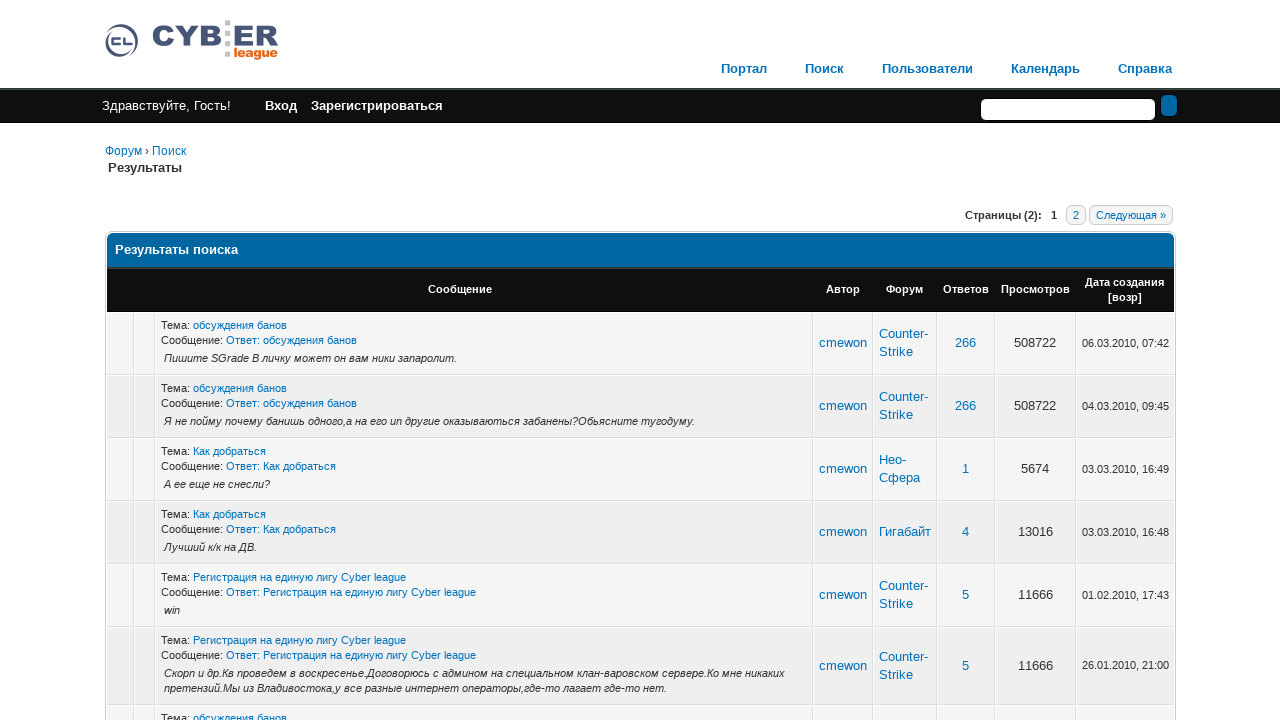

--- FILE ---
content_type: text/html; charset=UTF-8
request_url: http://forum.cybleague.ru/search.php?action=finduser&uid=366
body_size: 1529
content:
<!DOCTYPE html PUBLIC "-//W3C//DTD XHTML 1.0 Transitional//EN" "http://www.w3.org/TR/xhtml1/DTD/xhtml1-transitional.dtd"><!-- start: redirect -->
<html xml:lang="ru" lang="ru" xmlns="http://www.w3.org/1999/xhtml">
<head>
<title>Форум</title>
<meta http-equiv="refresh" content="2;URL=search.php?action=results&amp;sid=9f86bfbcf20d824af9d5bc47d111a55b" />
<!-- start: headerinclude -->
<link rel="alternate" type="application/rss+xml" title="Последние темы (RSS 2.0)" href="https://forum.cybleague.ru/syndication.php" />
<link rel="alternate" type="application/atom+xml" title="Последние темы (Atom 1.0)" href="https://forum.cybleague.ru/syndication.php?type=atom1.0" />
<meta http-equiv="Content-Type" content="text/html; charset=UTF-8" />
<meta http-equiv="Content-Script-Type" content="text/javascript" />
<script type="text/javascript" src="https://forum.cybleague.ru/jscripts/jquery.js?ver=1813"></script>
<script type="text/javascript" src="https://forum.cybleague.ru/jscripts/jquery.plugins.min.js?ver=1813"></script>
<script type="text/javascript" src="https://forum.cybleague.ru/jscripts/general.js?ver=1817"></script>

<link type="text/css" rel="stylesheet" href="https://forum.cybleague.ru/cache/themes/theme1/global.css" />
<link type="text/css" rel="stylesheet" href="https://forum.cybleague.ru/cache/themes/theme1/thread_status.css" />
<link type="text/css" rel="stylesheet" href="https://forum.cybleague.ru/cache/themes/theme1/css3.css" />

<script type="text/javascript">
<!--
	lang.unknown_error = "Неизвестная ошибка.";

	lang.select2_match = "";
	lang.select2_matches = "";
	lang.select2_nomatches = "";
	lang.select2_inputtooshort_single = "";
	lang.select2_inputtooshort_plural = "";
	lang.select2_inputtoolong_single = "";
	lang.select2_inputtoolong_plural = "";
	lang.select2_selectiontoobig_single = "";
	lang.select2_selectiontoobig_plural = "";
	lang.select2_loadmore = "";
	lang.select2_searching = "";

	var cookieDomain = ".forum.cybleague.ru";
	var cookiePath = "/";
	var cookiePrefix = "";
	var cookieSecureFlag = "0";
	var deleteevent_confirm = "Вы уверены, что хотите удалить это событие?";
	var removeattach_confirm = "Вы уверены что хотите удалить прикрепление из этого сообщения?";
	var loading_text = 'Загрузка...';
	var saving_changes = 'Сохранение изменений...';
	var use_xmlhttprequest = "1";
	var my_post_key = "6e5aac3f3dfcfcd6ef315ae88560b71d";
	var rootpath = "https://forum.cybleague.ru";
	var imagepath = "https://forum.cybleague.ru/images";
  	var yes_confirm = "Да";
	var no_confirm = "Нет";
	var MyBBEditor = null;
	var spinner_image = "https://forum.cybleague.ru/images/spinner.gif";
	var spinner = "<img src='" + spinner_image +"' alt='' />";
	var modal_zindex = 9999;
// -->
</script>
<!-- end: headerinclude -->
</head>
<body>
<br />
<br />
<br />
<br />
<div style="margin: auto auto; width: 50%" align="center">
<table border="0" cellspacing="0" cellpadding="5" class="tborder">
<tr>
<td class="thead"><strong>Форум</strong></td>
</tr>
<tr>
<td class="trow1" align="center"><p>Спасибо, Ваш запрос на поиск принят. Сейчас Вы будете перемещены на страницу с результатами.</p></td>
</tr>
<tr>
<td class="trow2" align="right"><a href="search.php?action=results&amp;sid=9f86bfbcf20d824af9d5bc47d111a55b"><span class="smalltext">Нажмите здесь, если Вы не хотите больше ждать.</span></a></td>
</tr>
</table>
</div>
</body>
</html>
<!-- end: redirect -->

--- FILE ---
content_type: text/html; charset=UTF-8
request_url: http://forum.cybleague.ru/search.php?action=results&sid=9f86bfbcf20d824af9d5bc47d111a55b
body_size: 7453
content:
<!DOCTYPE html PUBLIC "-//W3C//DTD XHTML 1.0 Transitional//EN" "http://www.w3.org/TR/xhtml1/DTD/xhtml1-transitional.dtd"><!-- start: search_results_posts -->
<html xml:lang="ru" lang="ru" xmlns="http://www.w3.org/1999/xhtml">
<head>
<title>Форум - Результаты поиска</title>
<!-- start: headerinclude -->
<link rel="alternate" type="application/rss+xml" title="Последние темы (RSS 2.0)" href="https://forum.cybleague.ru/syndication.php" />
<link rel="alternate" type="application/atom+xml" title="Последние темы (Atom 1.0)" href="https://forum.cybleague.ru/syndication.php?type=atom1.0" />
<meta http-equiv="Content-Type" content="text/html; charset=UTF-8" />
<meta http-equiv="Content-Script-Type" content="text/javascript" />
<script type="text/javascript" src="https://forum.cybleague.ru/jscripts/jquery.js?ver=1813"></script>
<script type="text/javascript" src="https://forum.cybleague.ru/jscripts/jquery.plugins.min.js?ver=1813"></script>
<script type="text/javascript" src="https://forum.cybleague.ru/jscripts/general.js?ver=1817"></script>

<link type="text/css" rel="stylesheet" href="https://forum.cybleague.ru/cache/themes/theme1/global.css" />
<link type="text/css" rel="stylesheet" href="https://forum.cybleague.ru/cache/themes/theme1/thread_status.css" />
<link type="text/css" rel="stylesheet" href="https://forum.cybleague.ru/cache/themes/theme1/css3.css" />

<script type="text/javascript">
<!--
	lang.unknown_error = "Неизвестная ошибка.";

	lang.select2_match = "";
	lang.select2_matches = "";
	lang.select2_nomatches = "";
	lang.select2_inputtooshort_single = "";
	lang.select2_inputtooshort_plural = "";
	lang.select2_inputtoolong_single = "";
	lang.select2_inputtoolong_plural = "";
	lang.select2_selectiontoobig_single = "";
	lang.select2_selectiontoobig_plural = "";
	lang.select2_loadmore = "";
	lang.select2_searching = "";

	var cookieDomain = ".forum.cybleague.ru";
	var cookiePath = "/";
	var cookiePrefix = "";
	var cookieSecureFlag = "0";
	var deleteevent_confirm = "Вы уверены, что хотите удалить это событие?";
	var removeattach_confirm = "Вы уверены что хотите удалить прикрепление из этого сообщения?";
	var loading_text = 'Загрузка...';
	var saving_changes = 'Сохранение изменений...';
	var use_xmlhttprequest = "1";
	var my_post_key = "6e5aac3f3dfcfcd6ef315ae88560b71d";
	var rootpath = "https://forum.cybleague.ru";
	var imagepath = "https://forum.cybleague.ru/images";
  	var yes_confirm = "Да";
	var no_confirm = "Нет";
	var MyBBEditor = null;
	var spinner_image = "https://forum.cybleague.ru/images/spinner.gif";
	var spinner = "<img src='" + spinner_image +"' alt='' />";
	var modal_zindex = 9999;
// -->
</script>
<!-- end: headerinclude -->
</head>
<body>
<!-- start: header -->
<div id="container">
		<a name="top" id="top"></a>
		<div id="header">
			<div id="logo">
				<div class="wrapper">
					<a href="https://forum.cybleague.ru/index.php"><img src="https://forum.cybleague.ru/images/cyb/cyb-logo.png" alt="Форум" title="Форум" /></a>
					<ul class="menu top_links">
						<!-- start: header_menu_portal -->
<li><a href="https://forum.cybleague.ru/portal.php" class="portal">Портал</a></li>
<!-- end: header_menu_portal -->
						<!-- start: header_menu_search -->
<li><a href="https://forum.cybleague.ru/search.php" class="search">Поиск</a></li>
<!-- end: header_menu_search -->
						<!-- start: header_menu_memberlist -->
<li><a href="https://forum.cybleague.ru/memberlist.php" class="memberlist">Пользователи</a></li>
<!-- end: header_menu_memberlist -->
						<!-- start: header_menu_calendar -->
<li><a href="https://forum.cybleague.ru/calendar.php" class="calendar">Календарь</a></li>
<!-- end: header_menu_calendar -->
						<li><a href="https://forum.cybleague.ru/misc.php?action=help" class="help">Справка</a></li>
					</ul>
				</div>
			</div>
			<div id="panel">
				<div class="upper">
					<div class="wrapper">
						<!-- start: header_quicksearch -->
						<form action="https://forum.cybleague.ru/search.php" method="post">
						<fieldset id="search">
							<input name="keywords" type="text" class="textbox" />
							<input value="" type="submit" class="button" />
							<input type="hidden" name="action" value="do_search" />
							<input type="hidden" name="postthread" value="1" />
						</fieldset>
						</form>
<!-- end: header_quicksearch -->
						<!-- start: header_welcomeblock_guest -->
						<!-- Continuation of div(class="upper") as opened in the header template -->
						<span class="welcome">Здравствуйте, Гость! <a href="https://forum.cybleague.ru/member.php?action=login" onclick="$('#quick_login').modal({ fadeDuration: 250, keepelement: true, zIndex: (typeof modal_zindex !== 'undefined' ? modal_zindex : 9999) }); return false;" class="login">Вход</a> <a href="https://forum.cybleague.ru/member.php?action=register" class="register">Зарегистрироваться</a></span>
					</div>
				</div>
				<div class="modal" id="quick_login" style="display: none;">
					<form method="post" action="https://forum.cybleague.ru/member.php">
						<input name="action" type="hidden" value="do_login" />
						<input name="url" type="hidden" value="" />
						<input name="quick_login" type="hidden" value="1" />
						<input name="my_post_key" type="hidden" value="6e5aac3f3dfcfcd6ef315ae88560b71d" />
						<table width="100%" cellspacing="0" cellpadding="5" border="0" class="tborder">
							<tr>
								<td class="thead" colspan="2"><strong>Вход</strong></td>
							</tr>
							<!-- start: header_welcomeblock_guest_login_modal -->
<tr>
	<td class="trow1" width="25%"><strong>Логин/Email</strong></td>
	<td class="trow1"><input name="quick_username" id="quick_login_username" type="text" value="" class="textbox initial_focus" /></td>
</tr>
<tr>
	<td class="trow2"><strong>Пароль:</strong></td>
	<td class="trow2">
		<input name="quick_password" id="quick_login_password" type="password" value="" class="textbox" /> <a href="https://forum.cybleague.ru/member.php?action=lostpw" class="lost_password">Забыли пароль?</a>
	</td>
</tr>
<tr>
	<td class="trow1">&nbsp;</td>
	<td class="trow1 remember_me">
		<input name="quick_remember" id="quick_login_remember" type="checkbox" value="yes" class="checkbox" checked="checked" />
		<label for="quick_login_remember">Запомнить меня</label>
	</td>
</tr>
<tr>
	<td class="trow2" colspan="2">
		<div align="center"><input name="submit" type="submit" class="button" value="Вход" /></div>
	</td>
</tr>
<!-- end: header_welcomeblock_guest_login_modal -->
						</table>
					</form>
				</div>
				<script type="text/javascript">
					$("#quick_login input[name='url']").val($(location).attr('href'));
				</script>
<!-- end: header_welcomeblock_guest -->
					<!-- </div> in header_welcomeblock_member and header_welcomeblock_guest -->
				<!-- </div> in header_welcomeblock_member and header_welcomeblock_guest -->
			</div>
		</div>
		<div id="content">
			<div class="wrapper">
				
				
				
				
				
				
				
				<!-- start: nav -->

<div class="navigation">
<!-- start: nav_bit -->
<a href="https://forum.cybleague.ru/index.php">Форум</a><!-- start: nav_sep -->
&rsaquo;
<!-- end: nav_sep -->
<!-- end: nav_bit --><!-- start: nav_bit -->
<a href="search.php">Поиск</a>
<!-- end: nav_bit --><!-- start: nav_sep_active -->
<br /><img src="https://forum.cybleague.ru/images/nav_bit.png" alt="" />
<!-- end: nav_sep_active --><!-- start: nav_bit_active -->
<span class="active">Результаты</span>
<!-- end: nav_bit_active -->
</div>
<!-- end: nav -->
				<br />
<!-- end: header -->
<table width="100%" align="center" border="0">
	<tr>
		<td align="right" valign="top"><!-- start: multipage -->
<div class="pagination">
<span class="pages">Страницы (2):</span>
<!-- start: multipage_page_current -->
 <span class="pagination_current">1</span>
<!-- end: multipage_page_current --><!-- start: multipage_page -->
<a href="search.php?action=results&amp;sid=9f86bfbcf20d824af9d5bc47d111a55b&amp;sortby=dateline&amp;order=desc&amp;uid=0&amp;page=2" class="pagination_page">2</a>
<!-- end: multipage_page --><!-- start: multipage_nextpage -->
<a href="search.php?action=results&amp;sid=9f86bfbcf20d824af9d5bc47d111a55b&amp;sortby=dateline&amp;order=desc&amp;uid=0&amp;page=2" class="pagination_next">Следующая &raquo;</a>
<!-- end: multipage_nextpage -->
</div>
<!-- end: multipage --></td>
	</tr>
</table>
<table border="0" cellspacing="0" cellpadding="5" class="tborder">
	<tr>
		<td colspan="9" class="thead">
			<strong>Результаты поиска</strong>
		</td>
	</tr>
	<tr>
		<td class="tcat" align="center" colspan="3"><span class="smalltext"><strong><a href="search.php?action=results&amp;sid=9f86bfbcf20d824af9d5bc47d111a55b&amp;sortby=subject&amp;order=asc">Сообщение</a> </strong></span></td>
		<td class="tcat" align="center"><span class="smalltext"><strong><a href="search.php?action=results&amp;sid=9f86bfbcf20d824af9d5bc47d111a55b&amp;sortby=starter&amp;order=asc">Автор</a> </strong></span></td>
		<td class="tcat" align="center"><span class="smalltext"><strong><a href="search.php?action=results&amp;sid=9f86bfbcf20d824af9d5bc47d111a55b&amp;sortby=forum&amp;order=asc">Форум</a> </strong></span></td>
		<td class="tcat" align="center"><span class="smalltext"><strong><a href="search.php?action=results&amp;sid=9f86bfbcf20d824af9d5bc47d111a55b&amp;sortby=replies&amp;order=desc">Ответов</a> </strong></span></td>
		<td class="tcat" align="center"><span class="smalltext"><strong><a href="search.php?action=results&amp;sid=9f86bfbcf20d824af9d5bc47d111a55b&amp;sortby=views&amp;order=desc">Просмотров</a></strong> </span></td>
		<td class="tcat" align="center"><span class="smalltext"><strong><a href="search.php?action=results&amp;sid=9f86bfbcf20d824af9d5bc47d111a55b&amp;sortby=dateline&amp;order=desc">Дата создания</a> <!-- start: search_orderarrow -->
<span class="smalltext">[<a href="search.php?action=results&amp;sid=9f86bfbcf20d824af9d5bc47d111a55b&amp;sortby=dateline&amp;order=asc">возр</a>]</span>
<!-- end: search_orderarrow --></strong></span></td>
		
	</tr>
	
	<!-- start: search_results_posts_post -->
<tr class="inline_row">
	<td align="center" class="trow1" width="2%"><span class="thread_status hotfolder" title="Нет новых сообщений. Горячая тема.">&nbsp;</span></td>
	<td align="center" class="trow1" width="2%">&nbsp;</td>
	<td class="trow1">
		<span class="smalltext">
			Тема: <a href="showthread.php?tid=248">обсуждения банов</a><br />
			Сообщение: <a href="showthread.php?tid=248&amp;pid=5534#pid5534">Ответ: обсуждения банов</a>
		</span><br />
		<table width="100%"><tr><td><span class="smalltext"><em>Пишите SGrade В личку может он вам ники запаролит.</em></span></td></tr></table>
	</td>
	<td align="center" class="trow1"><a href="https://forum.cybleague.ru/member.php?action=profile&amp;uid=366">cmewon</a></td>
	<td class="trow1" ><!-- start: search_results_posts_forumlink -->
<a href="forumdisplay.php?fid=4">Counter-Strike</a>
<!-- end: search_results_posts_forumlink --></td>
	<td align="center" class="trow1"><a href="https://forum.cybleague.ru/misc.php?action=whoposted&tid=248" onclick="MyBB.whoPosted(248); return false;">266</a></td>
	<td align="center" class="trow1">508722</td>
	<td class="trow1" style="white-space: nowrap; text-align: center;"><span class="smalltext">06.03.2010, 07:42</span></td>
	
</tr>
<!-- end: search_results_posts_post --><!-- start: search_results_posts_post -->
<tr class="inline_row">
	<td align="center" class="trow2" width="2%"><span class="thread_status hotfolder" title="Нет новых сообщений. Горячая тема.">&nbsp;</span></td>
	<td align="center" class="trow2" width="2%">&nbsp;</td>
	<td class="trow2">
		<span class="smalltext">
			Тема: <a href="showthread.php?tid=248">обсуждения банов</a><br />
			Сообщение: <a href="showthread.php?tid=248&amp;pid=5520#pid5520">Ответ: обсуждения банов</a>
		</span><br />
		<table width="100%"><tr><td><span class="smalltext"><em>Я не пойму почему банишь одного,а на его ип другие оказываються забанены?Обьясните тугодуму.</em></span></td></tr></table>
	</td>
	<td align="center" class="trow2"><a href="https://forum.cybleague.ru/member.php?action=profile&amp;uid=366">cmewon</a></td>
	<td class="trow2" ><!-- start: search_results_posts_forumlink -->
<a href="forumdisplay.php?fid=4">Counter-Strike</a>
<!-- end: search_results_posts_forumlink --></td>
	<td align="center" class="trow2"><a href="https://forum.cybleague.ru/misc.php?action=whoposted&tid=248" onclick="MyBB.whoPosted(248); return false;">266</a></td>
	<td align="center" class="trow2">508722</td>
	<td class="trow2" style="white-space: nowrap; text-align: center;"><span class="smalltext">04.03.2010, 09:45</span></td>
	
</tr>
<!-- end: search_results_posts_post --><!-- start: search_results_posts_post -->
<tr class="inline_row">
	<td align="center" class="trow1" width="2%"><span class="thread_status hotfolder" title="Нет новых сообщений. Горячая тема.">&nbsp;</span></td>
	<td align="center" class="trow1" width="2%">&nbsp;</td>
	<td class="trow1">
		<span class="smalltext">
			Тема: <a href="showthread.php?tid=295">Как добраться</a><br />
			Сообщение: <a href="showthread.php?tid=295&amp;pid=5513#pid5513">Ответ: Как добраться</a>
		</span><br />
		<table width="100%"><tr><td><span class="smalltext"><em>А ее еще не снесли?</em></span></td></tr></table>
	</td>
	<td align="center" class="trow1"><a href="https://forum.cybleague.ru/member.php?action=profile&amp;uid=366">cmewon</a></td>
	<td class="trow1" ><!-- start: search_results_posts_forumlink -->
<a href="forumdisplay.php?fid=71">Нео-Сфера</a>
<!-- end: search_results_posts_forumlink --></td>
	<td align="center" class="trow1"><a href="https://forum.cybleague.ru/misc.php?action=whoposted&tid=295" onclick="MyBB.whoPosted(295); return false;">1</a></td>
	<td align="center" class="trow1">5674</td>
	<td class="trow1" style="white-space: nowrap; text-align: center;"><span class="smalltext">03.03.2010, 16:49</span></td>
	
</tr>
<!-- end: search_results_posts_post --><!-- start: search_results_posts_post -->
<tr class="inline_row">
	<td align="center" class="trow2" width="2%"><span class="thread_status hotfolder" title="Нет новых сообщений. Горячая тема.">&nbsp;</span></td>
	<td align="center" class="trow2" width="2%">&nbsp;</td>
	<td class="trow2">
		<span class="smalltext">
			Тема: <a href="showthread.php?tid=298">Как добраться</a><br />
			Сообщение: <a href="showthread.php?tid=298&amp;pid=5512#pid5512">Ответ: Как добраться</a>
		</span><br />
		<table width="100%"><tr><td><span class="smalltext"><em>Лучший к/к на ДВ.</em></span></td></tr></table>
	</td>
	<td align="center" class="trow2"><a href="https://forum.cybleague.ru/member.php?action=profile&amp;uid=366">cmewon</a></td>
	<td class="trow2" ><!-- start: search_results_posts_forumlink -->
<a href="forumdisplay.php?fid=70">Гигабайт</a>
<!-- end: search_results_posts_forumlink --></td>
	<td align="center" class="trow2"><a href="https://forum.cybleague.ru/misc.php?action=whoposted&tid=298" onclick="MyBB.whoPosted(298); return false;">4</a></td>
	<td align="center" class="trow2">13016</td>
	<td class="trow2" style="white-space: nowrap; text-align: center;"><span class="smalltext">03.03.2010, 16:48</span></td>
	
</tr>
<!-- end: search_results_posts_post --><!-- start: search_results_posts_post -->
<tr class="inline_row">
	<td align="center" class="trow1" width="2%"><span class="thread_status hotclosefolder" title="Нет новых сообщений. Горячая тема.">&nbsp;</span></td>
	<td align="center" class="trow1" width="2%">&nbsp;</td>
	<td class="trow1">
		<span class="smalltext">
			Тема: <a href="showthread.php?tid=442">Регистрация на единую лигу Cyber league</a><br />
			Сообщение: <a href="showthread.php?tid=442&amp;pid=5291#pid5291">Ответ: Регистрация на единую лигу Cyber league</a>
		</span><br />
		<table width="100%"><tr><td><span class="smalltext"><em>win</em></span></td></tr></table>
	</td>
	<td align="center" class="trow1"><a href="https://forum.cybleague.ru/member.php?action=profile&amp;uid=366">cmewon</a></td>
	<td class="trow1" ><!-- start: search_results_posts_forumlink -->
<a href="forumdisplay.php?fid=4">Counter-Strike</a>
<!-- end: search_results_posts_forumlink --></td>
	<td align="center" class="trow1"><a href="https://forum.cybleague.ru/misc.php?action=whoposted&tid=442" onclick="MyBB.whoPosted(442); return false;">5</a></td>
	<td align="center" class="trow1">11666</td>
	<td class="trow1" style="white-space: nowrap; text-align: center;"><span class="smalltext">01.02.2010, 17:43</span></td>
	
</tr>
<!-- end: search_results_posts_post --><!-- start: search_results_posts_post -->
<tr class="inline_row">
	<td align="center" class="trow2" width="2%"><span class="thread_status hotclosefolder" title="Нет новых сообщений. Горячая тема.">&nbsp;</span></td>
	<td align="center" class="trow2" width="2%">&nbsp;</td>
	<td class="trow2">
		<span class="smalltext">
			Тема: <a href="showthread.php?tid=442">Регистрация на единую лигу Cyber league</a><br />
			Сообщение: <a href="showthread.php?tid=442&amp;pid=5178#pid5178">Ответ: Регистрация на единую лигу Cyber league</a>
		</span><br />
		<table width="100%"><tr><td><span class="smalltext"><em>Скорп и др.Кв проведем в воскресенье.Договорюсь с админом на специальном клан-варовском сервере.Ко мне  никаких претензий.Мы из Владивостока,у все разные интернет операторы,где-то лагает где-то нет.</em></span></td></tr></table>
	</td>
	<td align="center" class="trow2"><a href="https://forum.cybleague.ru/member.php?action=profile&amp;uid=366">cmewon</a></td>
	<td class="trow2" ><!-- start: search_results_posts_forumlink -->
<a href="forumdisplay.php?fid=4">Counter-Strike</a>
<!-- end: search_results_posts_forumlink --></td>
	<td align="center" class="trow2"><a href="https://forum.cybleague.ru/misc.php?action=whoposted&tid=442" onclick="MyBB.whoPosted(442); return false;">5</a></td>
	<td align="center" class="trow2">11666</td>
	<td class="trow2" style="white-space: nowrap; text-align: center;"><span class="smalltext">26.01.2010, 21:00</span></td>
	
</tr>
<!-- end: search_results_posts_post --><!-- start: search_results_posts_post -->
<tr class="inline_row">
	<td align="center" class="trow1" width="2%"><span class="thread_status hotfolder" title="Нет новых сообщений. Горячая тема.">&nbsp;</span></td>
	<td align="center" class="trow1" width="2%">&nbsp;</td>
	<td class="trow1">
		<span class="smalltext">
			Тема: <a href="showthread.php?tid=248">обсуждения банов</a><br />
			Сообщение: <a href="showthread.php?tid=248&amp;pid=5074#pid5074">Ответ: несправедливый бан</a>
		</span><br />
		<table width="100%"><tr><td><span class="smalltext"><em>Саб это был сарказм.....Обычно борцы за справедливость и оказываються читерами.</em></span></td></tr></table>
	</td>
	<td align="center" class="trow1"><a href="https://forum.cybleague.ru/member.php?action=profile&amp;uid=366">cmewon</a></td>
	<td class="trow1" ><!-- start: search_results_posts_forumlink -->
<a href="forumdisplay.php?fid=4">Counter-Strike</a>
<!-- end: search_results_posts_forumlink --></td>
	<td align="center" class="trow1"><a href="https://forum.cybleague.ru/misc.php?action=whoposted&tid=248" onclick="MyBB.whoPosted(248); return false;">266</a></td>
	<td align="center" class="trow1">508722</td>
	<td class="trow1" style="white-space: nowrap; text-align: center;"><span class="smalltext">22.01.2010, 14:13</span></td>
	
</tr>
<!-- end: search_results_posts_post --><!-- start: search_results_posts_post -->
<tr class="inline_row">
	<td align="center" class="trow2" width="2%"><span class="thread_status hotfolder" title="Нет новых сообщений. Горячая тема.">&nbsp;</span></td>
	<td align="center" class="trow2" width="2%">&nbsp;</td>
	<td class="trow2">
		<span class="smalltext">
			Тема: <a href="showthread.php?tid=248">обсуждения банов</a><br />
			Сообщение: <a href="showthread.php?tid=248&amp;pid=5068#pid5068">Ответ: несправедливый бан</a>
		</span><br />
		<table width="100%"><tr><td><span class="smalltext"><em>А как же в наше время без этого.Все равно останусь при своем мнении.</em></span></td></tr></table>
	</td>
	<td align="center" class="trow2"><a href="https://forum.cybleague.ru/member.php?action=profile&amp;uid=366">cmewon</a></td>
	<td class="trow2" ><!-- start: search_results_posts_forumlink -->
<a href="forumdisplay.php?fid=4">Counter-Strike</a>
<!-- end: search_results_posts_forumlink --></td>
	<td align="center" class="trow2"><a href="https://forum.cybleague.ru/misc.php?action=whoposted&tid=248" onclick="MyBB.whoPosted(248); return false;">266</a></td>
	<td align="center" class="trow2">508722</td>
	<td class="trow2" style="white-space: nowrap; text-align: center;"><span class="smalltext">21.01.2010, 22:13</span></td>
	
</tr>
<!-- end: search_results_posts_post --><!-- start: search_results_posts_post -->
<tr class="inline_row">
	<td align="center" class="trow1" width="2%"><span class="thread_status hotfolder" title="Нет новых сообщений. Горячая тема.">&nbsp;</span></td>
	<td align="center" class="trow1" width="2%">&nbsp;</td>
	<td class="trow1">
		<span class="smalltext">
			Тема: <a href="showthread.php?tid=248">обсуждения банов</a><br />
			Сообщение: <a href="showthread.php?tid=248&amp;pid=5066#pid5066">Ответ: несправедливый бан</a>
		</span><br />
		<table width="100%"><tr><td><span class="smalltext"><em>Посмотри статистику и узнаешь сколько я играю.Так же,дело не втом сколько я играю,а в том что видели мои глаза.Вх отличить сложнее чем аим,но это все равно выслеживаеться.</em></span></td></tr></table>
	</td>
	<td align="center" class="trow1"><a href="https://forum.cybleague.ru/member.php?action=profile&amp;uid=366">cmewon</a></td>
	<td class="trow1" ><!-- start: search_results_posts_forumlink -->
<a href="forumdisplay.php?fid=4">Counter-Strike</a>
<!-- end: search_results_posts_forumlink --></td>
	<td align="center" class="trow1"><a href="https://forum.cybleague.ru/misc.php?action=whoposted&tid=248" onclick="MyBB.whoPosted(248); return false;">266</a></td>
	<td align="center" class="trow1">508722</td>
	<td class="trow1" style="white-space: nowrap; text-align: center;"><span class="smalltext">21.01.2010, 22:09</span></td>
	
</tr>
<!-- end: search_results_posts_post --><!-- start: search_results_posts_post -->
<tr class="inline_row">
	<td align="center" class="trow2" width="2%"><span class="thread_status hotfolder" title="Нет новых сообщений. Горячая тема.">&nbsp;</span></td>
	<td align="center" class="trow2" width="2%">&nbsp;</td>
	<td class="trow2">
		<span class="smalltext">
			Тема: <a href="showthread.php?tid=248">обсуждения банов</a><br />
			Сообщение: <a href="showthread.php?tid=248&amp;pid=5064#pid5064">Ответ: несправедливый бан</a>
		</span><br />
		<table width="100%"><tr><td><span class="smalltext"><em>Почитай пост выше.Если это твой друг он че не может читы юзать?ИМХО
Путь,как говориться,лежит на сервер с античитом.
Если окажетьсячто я ошибаюсь(вчем я крайне не уверен)я,так и быть сделаю одолжение,...</em></span></td></tr></table>
	</td>
	<td align="center" class="trow2"><a href="https://forum.cybleague.ru/member.php?action=profile&amp;uid=366">cmewon</a></td>
	<td class="trow2" ><!-- start: search_results_posts_forumlink -->
<a href="forumdisplay.php?fid=4">Counter-Strike</a>
<!-- end: search_results_posts_forumlink --></td>
	<td align="center" class="trow2"><a href="https://forum.cybleague.ru/misc.php?action=whoposted&tid=248" onclick="MyBB.whoPosted(248); return false;">266</a></td>
	<td align="center" class="trow2">508722</td>
	<td class="trow2" style="white-space: nowrap; text-align: center;"><span class="smalltext">21.01.2010, 22:04</span></td>
	
</tr>
<!-- end: search_results_posts_post --><!-- start: search_results_posts_post -->
<tr class="inline_row">
	<td align="center" class="trow1" width="2%"><span class="thread_status hotfolder" title="Нет новых сообщений. Горячая тема.">&nbsp;</span></td>
	<td align="center" class="trow1" width="2%">&nbsp;</td>
	<td class="trow1">
		<span class="smalltext">
			Тема: <a href="showthread.php?tid=248">обсуждения банов</a><br />
			Сообщение: <a href="showthread.php?tid=248&amp;pid=5061#pid5061">Ответ: несправедливый бан</a>
		</span><br />
		<table width="100%"><tr><td><span class="smalltext"><em>В 21:04 игрок пом ником Luckers^SkoRp применил на деле всем известную магию интуиции,а подробней Wallhack
Залил бы дэмо если бэ слот не был занят другим магнитом.</em></span></td></tr></table>
	</td>
	<td align="center" class="trow1"><a href="https://forum.cybleague.ru/member.php?action=profile&amp;uid=366">cmewon</a></td>
	<td class="trow1" ><!-- start: search_results_posts_forumlink -->
<a href="forumdisplay.php?fid=4">Counter-Strike</a>
<!-- end: search_results_posts_forumlink --></td>
	<td align="center" class="trow1"><a href="https://forum.cybleague.ru/misc.php?action=whoposted&tid=248" onclick="MyBB.whoPosted(248); return false;">266</a></td>
	<td align="center" class="trow1">508722</td>
	<td class="trow1" style="white-space: nowrap; text-align: center;"><span class="smalltext">21.01.2010, 21:56</span></td>
	
</tr>
<!-- end: search_results_posts_post --><!-- start: search_results_posts_post -->
<tr class="inline_row">
	<td align="center" class="trow2" width="2%"><span class="thread_status hotfolder" title="Нет новых сообщений. Горячая тема.">&nbsp;</span></td>
	<td align="center" class="trow2" width="2%">&nbsp;</td>
	<td class="trow2">
		<span class="smalltext">
			Тема: <a href="showthread.php?tid=248">обсуждения банов</a><br />
			Сообщение: <a href="showthread.php?tid=248&amp;pid=5059#pid5059">Ответ: несправедливый бан</a>
		</span><br />
		<table width="100%"><tr><td><span class="smalltext"><em>Как снять демо на читера если ХЛТВ слот занят?Писать на него POV?Это бред.</em></span></td></tr></table>
	</td>
	<td align="center" class="trow2"><a href="https://forum.cybleague.ru/member.php?action=profile&amp;uid=366">cmewon</a></td>
	<td class="trow2" ><!-- start: search_results_posts_forumlink -->
<a href="forumdisplay.php?fid=4">Counter-Strike</a>
<!-- end: search_results_posts_forumlink --></td>
	<td align="center" class="trow2"><a href="https://forum.cybleague.ru/misc.php?action=whoposted&tid=248" onclick="MyBB.whoPosted(248); return false;">266</a></td>
	<td align="center" class="trow2">508722</td>
	<td class="trow2" style="white-space: nowrap; text-align: center;"><span class="smalltext">21.01.2010, 21:21</span></td>
	
</tr>
<!-- end: search_results_posts_post --><!-- start: search_results_posts_post -->
<tr class="inline_row">
	<td align="center" class="trow1" width="2%"><span class="thread_status hotclosefolder" title="Нет новых сообщений. Горячая тема.">&nbsp;</span></td>
	<td align="center" class="trow1" width="2%">&nbsp;</td>
	<td class="trow1">
		<span class="smalltext">
			Тема: <a href="showthread.php?tid=72">CS турнир</a><br />
			Сообщение: <a href="showthread.php?tid=72&amp;pid=4976#pid4976">Ответ: CS турнир</a>
		</span><br />
		<table width="100%"><tr><td><span class="smalltext"><em>Поднимем!:D</em></span></td></tr></table>
	</td>
	<td align="center" class="trow1"><a href="https://forum.cybleague.ru/member.php?action=profile&amp;uid=366">cmewon</a></td>
	<td class="trow1" ><!-- start: search_results_posts_forumlink -->
<a href="forumdisplay.php?fid=4">Counter-Strike</a>
<!-- end: search_results_posts_forumlink --></td>
	<td align="center" class="trow1"><a href="https://forum.cybleague.ru/misc.php?action=whoposted&tid=72" onclick="MyBB.whoPosted(72); return false;">30</a></td>
	<td align="center" class="trow1">48493</td>
	<td class="trow1" style="white-space: nowrap; text-align: center;"><span class="smalltext">18.01.2010, 19:38</span></td>
	
</tr>
<!-- end: search_results_posts_post --><!-- start: search_results_posts_post -->
<tr class="inline_row">
	<td align="center" class="trow2" width="2%"><span class="thread_status hotfolder" title="Нет новых сообщений. Горячая тема.">&nbsp;</span></td>
	<td align="center" class="trow2" width="2%">&nbsp;</td>
	<td class="trow2">
		<span class="smalltext">
			Тема: <a href="showthread.php?tid=248">обсуждения банов</a><br />
			Сообщение: <a href="showthread.php?tid=248&amp;pid=4970#pid4970">Ответ: несправедливый бан</a>
		</span><br />
		<table width="100%"><tr><td><span class="smalltext"><em>:D какой у тебя никнэйм в игре?</em></span></td></tr></table>
	</td>
	<td align="center" class="trow2"><a href="https://forum.cybleague.ru/member.php?action=profile&amp;uid=366">cmewon</a></td>
	<td class="trow2" ><!-- start: search_results_posts_forumlink -->
<a href="forumdisplay.php?fid=4">Counter-Strike</a>
<!-- end: search_results_posts_forumlink --></td>
	<td align="center" class="trow2"><a href="https://forum.cybleague.ru/misc.php?action=whoposted&tid=248" onclick="MyBB.whoPosted(248); return false;">266</a></td>
	<td align="center" class="trow2">508722</td>
	<td class="trow2" style="white-space: nowrap; text-align: center;"><span class="smalltext">18.01.2010, 16:59</span></td>
	
</tr>
<!-- end: search_results_posts_post --><!-- start: search_results_posts_post -->
<tr class="inline_row">
	<td align="center" class="trow1" width="2%"><span class="thread_status hotfolder" title="Нет новых сообщений. Горячая тема.">&nbsp;</span></td>
	<td align="center" class="trow1" width="2%">&nbsp;</td>
	<td class="trow1">
		<span class="smalltext">
			Тема: <a href="showthread.php?tid=248">обсуждения банов</a><br />
			Сообщение: <a href="showthread.php?tid=248&amp;pid=4968#pid4968">Ответ: несправедливый бан</a>
		</span><br />
		<table width="100%"><tr><td><span class="smalltext"><em>Меня теперь читаком считают за то что сыграл со счетом 74-11 :D:D:D
Шутка_))</em></span></td></tr></table>
	</td>
	<td align="center" class="trow1"><a href="https://forum.cybleague.ru/member.php?action=profile&amp;uid=366">cmewon</a></td>
	<td class="trow1" ><!-- start: search_results_posts_forumlink -->
<a href="forumdisplay.php?fid=4">Counter-Strike</a>
<!-- end: search_results_posts_forumlink --></td>
	<td align="center" class="trow1"><a href="https://forum.cybleague.ru/misc.php?action=whoposted&tid=248" onclick="MyBB.whoPosted(248); return false;">266</a></td>
	<td align="center" class="trow1">508722</td>
	<td class="trow1" style="white-space: nowrap; text-align: center;"><span class="smalltext">18.01.2010, 16:51</span></td>
	
</tr>
<!-- end: search_results_posts_post --><!-- start: search_results_posts_post -->
<tr class="inline_row">
	<td align="center" class="trow2" width="2%"><span class="thread_status hotclosefolder" title="Нет новых сообщений. Горячая тема.">&nbsp;</span></td>
	<td align="center" class="trow2" width="2%">&nbsp;</td>
	<td class="trow2">
		<span class="smalltext">
			Тема: <a href="showthread.php?tid=72">CS турнир</a><br />
			Сообщение: <a href="showthread.php?tid=72&amp;pid=4967#pid4967">Ответ: CS турнир</a>
		</span><br />
		<table width="100%"><tr><td><span class="smalltext"><em>Пока нет достаточного кол-ва команд(а точнее их только 2 :D)</em></span></td></tr></table>
	</td>
	<td align="center" class="trow2"><a href="https://forum.cybleague.ru/member.php?action=profile&amp;uid=366">cmewon</a></td>
	<td class="trow2" ><!-- start: search_results_posts_forumlink -->
<a href="forumdisplay.php?fid=4">Counter-Strike</a>
<!-- end: search_results_posts_forumlink --></td>
	<td align="center" class="trow2"><a href="https://forum.cybleague.ru/misc.php?action=whoposted&tid=72" onclick="MyBB.whoPosted(72); return false;">30</a></td>
	<td align="center" class="trow2">48493</td>
	<td class="trow2" style="white-space: nowrap; text-align: center;"><span class="smalltext">18.01.2010, 16:37</span></td>
	
</tr>
<!-- end: search_results_posts_post --><!-- start: search_results_posts_post -->
<tr class="inline_row">
	<td align="center" class="trow1" width="2%"><span class="thread_status hotclosefolder" title="Нет новых сообщений. Горячая тема.">&nbsp;</span></td>
	<td align="center" class="trow1" width="2%">&nbsp;</td>
	<td class="trow1">
		<span class="smalltext">
			Тема: <a href="showthread.php?tid=72">CS турнир</a><br />
			Сообщение: <a href="showthread.php?tid=72&amp;pid=4946#pid4946">Ответ: CS турнир</a>
		</span><br />
		<table width="100%"><tr><td><span class="smalltext"><em>193.34.124.6:27055
Качай античит</em></span></td></tr></table>
	</td>
	<td align="center" class="trow1"><a href="https://forum.cybleague.ru/member.php?action=profile&amp;uid=366">cmewon</a></td>
	<td class="trow1" ><!-- start: search_results_posts_forumlink -->
<a href="forumdisplay.php?fid=4">Counter-Strike</a>
<!-- end: search_results_posts_forumlink --></td>
	<td align="center" class="trow1"><a href="https://forum.cybleague.ru/misc.php?action=whoposted&tid=72" onclick="MyBB.whoPosted(72); return false;">30</a></td>
	<td align="center" class="trow1">48493</td>
	<td class="trow1" style="white-space: nowrap; text-align: center;"><span class="smalltext">17.01.2010, 13:09</span></td>
	
</tr>
<!-- end: search_results_posts_post --><!-- start: search_results_posts_post -->
<tr class="inline_row">
	<td align="center" class="trow2" width="2%"><span class="thread_status hotclosefolder" title="Нет новых сообщений. Горячая тема.">&nbsp;</span></td>
	<td align="center" class="trow2" width="2%">&nbsp;</td>
	<td class="trow2">
		<span class="smalltext">
			Тема: <a href="showthread.php?tid=72">CS турнир</a><br />
			Сообщение: <a href="showthread.php?tid=72&amp;pid=4944#pid4944">Ответ: CS турнир</a>
		</span><br />
		<table width="100%"><tr><td><span class="smalltext"><em>Ахахахах мясик..А это какой город хабар?
Гоу 1 на 1?</em></span></td></tr></table>
	</td>
	<td align="center" class="trow2"><a href="https://forum.cybleague.ru/member.php?action=profile&amp;uid=366">cmewon</a></td>
	<td class="trow2" ><!-- start: search_results_posts_forumlink -->
<a href="forumdisplay.php?fid=4">Counter-Strike</a>
<!-- end: search_results_posts_forumlink --></td>
	<td align="center" class="trow2"><a href="https://forum.cybleague.ru/misc.php?action=whoposted&tid=72" onclick="MyBB.whoPosted(72); return false;">30</a></td>
	<td align="center" class="trow2">48493</td>
	<td class="trow2" style="white-space: nowrap; text-align: center;"><span class="smalltext">17.01.2010, 12:58</span></td>
	
</tr>
<!-- end: search_results_posts_post --><!-- start: search_results_posts_post -->
<tr class="inline_row">
	<td align="center" class="trow1" width="2%"><span class="thread_status hotclosefolder" title="Нет новых сообщений. Горячая тема.">&nbsp;</span></td>
	<td align="center" class="trow1" width="2%">&nbsp;</td>
	<td class="trow1">
		<span class="smalltext">
			Тема: <a href="showthread.php?tid=72">CS турнир</a><br />
			Сообщение: <a href="showthread.php?tid=72&amp;pid=4942#pid4942">Ответ: CS турнир</a>
		</span><br />
		<table width="100%"><tr><td><span class="smalltext"><em>л0л не оффтопь</em></span></td></tr></table>
	</td>
	<td align="center" class="trow1"><a href="https://forum.cybleague.ru/member.php?action=profile&amp;uid=366">cmewon</a></td>
	<td class="trow1" ><!-- start: search_results_posts_forumlink -->
<a href="forumdisplay.php?fid=4">Counter-Strike</a>
<!-- end: search_results_posts_forumlink --></td>
	<td align="center" class="trow1"><a href="https://forum.cybleague.ru/misc.php?action=whoposted&tid=72" onclick="MyBB.whoPosted(72); return false;">30</a></td>
	<td align="center" class="trow1">48493</td>
	<td class="trow1" style="white-space: nowrap; text-align: center;"><span class="smalltext">17.01.2010, 12:46</span></td>
	
</tr>
<!-- end: search_results_posts_post --><!-- start: search_results_posts_post -->
<tr class="inline_row">
	<td align="center" class="trow2" width="2%"><span class="thread_status hotclosefolder" title="Нет новых сообщений. Горячая тема.">&nbsp;</span></td>
	<td align="center" class="trow2" width="2%">&nbsp;</td>
	<td class="trow2">
		<span class="smalltext">
			Тема: <a href="showthread.php?tid=72">CS турнир</a><br />
			Сообщение: <a href="showthread.php?tid=72&amp;pid=4940#pid4940">Ответ: CS турнир</a>
		</span><br />
		<table width="100%"><tr><td><span class="smalltext"><em>Внимательно читай.Я привлеку команды.Главно е кв сервера и админки.</em></span></td></tr></table>
	</td>
	<td align="center" class="trow2"><a href="https://forum.cybleague.ru/member.php?action=profile&amp;uid=366">cmewon</a></td>
	<td class="trow2" ><!-- start: search_results_posts_forumlink -->
<a href="forumdisplay.php?fid=4">Counter-Strike</a>
<!-- end: search_results_posts_forumlink --></td>
	<td align="center" class="trow2"><a href="https://forum.cybleague.ru/misc.php?action=whoposted&tid=72" onclick="MyBB.whoPosted(72); return false;">30</a></td>
	<td align="center" class="trow2">48493</td>
	<td class="trow2" style="white-space: nowrap; text-align: center;"><span class="smalltext">17.01.2010, 12:39</span></td>
	
</tr>
<!-- end: search_results_posts_post -->
</table>
<table width="100%" align="center" border="0">
	<tr>
		<td align="left" valign="top"><!-- start: multipage -->
<div class="pagination">
<span class="pages">Страницы (2):</span>
<!-- start: multipage_page_current -->
 <span class="pagination_current">1</span>
<!-- end: multipage_page_current --><!-- start: multipage_page -->
<a href="search.php?action=results&amp;sid=9f86bfbcf20d824af9d5bc47d111a55b&amp;sortby=dateline&amp;order=desc&amp;uid=0&amp;page=2" class="pagination_page">2</a>
<!-- end: multipage_page --><!-- start: multipage_nextpage -->
<a href="search.php?action=results&amp;sid=9f86bfbcf20d824af9d5bc47d111a55b&amp;sortby=dateline&amp;order=desc&amp;uid=0&amp;page=2" class="pagination_next">Следующая &raquo;</a>
<!-- end: multipage_nextpage -->
</div>
<!-- end: multipage --></td>
		<td align="right" valign="top"></td>
	</tr>
</table>
<!-- start: footer -->

	</div>
</div>
<div id="footer">
	<div class="upper">
		<div class="wrapper">
			<!-- start: footer_languageselect -->
<div class="language">
<form method="POST" action="/search.php" id="lang_select">
	<input type="hidden" name="action" value="results" />
<input type="hidden" name="sid" value="9f86bfbcf20d824af9d5bc47d111a55b" />

	<input type="hidden" name="my_post_key" value="6e5aac3f3dfcfcd6ef315ae88560b71d" />
	<select name="language" onchange="MyBB.changeLanguage();">
		<optgroup label="Выбор языка">
			<!-- start: footer_languageselect_option -->
<option value="arabic">&nbsp;&nbsp;&nbsp;اللغة العربية</option>
<!-- end: footer_languageselect_option --><!-- start: footer_languageselect_option -->
<option value="chs">&nbsp;&nbsp;&nbsp;中文(简体)</option>
<!-- end: footer_languageselect_option --><!-- start: footer_languageselect_option -->
<option value="czech">&nbsp;&nbsp;&nbsp;Czech</option>
<!-- end: footer_languageselect_option --><!-- start: footer_languageselect_option -->
<option value="deutsch_sie">&nbsp;&nbsp;&nbsp;Deutsch formell (&quot;Sie&quot;)</option>
<!-- end: footer_languageselect_option --><!-- start: footer_languageselect_option -->
<option value="dutch">&nbsp;&nbsp;&nbsp;Nederlands</option>
<!-- end: footer_languageselect_option --><!-- start: footer_languageselect_option -->
<option value="english">&nbsp;&nbsp;&nbsp;English (American)</option>
<!-- end: footer_languageselect_option --><!-- start: footer_languageselect_option -->
<option value="englishgb">&nbsp;&nbsp;&nbsp;English (British)</option>
<!-- end: footer_languageselect_option --><!-- start: footer_languageselect_option -->
<option value="espanol">&nbsp;&nbsp;&nbsp;Español (Internacional)</option>
<!-- end: footer_languageselect_option --><!-- start: footer_languageselect_option -->
<option value="farsi">&nbsp;&nbsp;&nbsp;Farsi - فارسی</option>
<!-- end: footer_languageselect_option --><!-- start: footer_languageselect_option -->
<option value="french">&nbsp;&nbsp;&nbsp;French (Français)</option>
<!-- end: footer_languageselect_option --><!-- start: footer_languageselect_option -->
<option value="greek">&nbsp;&nbsp;&nbsp;Greek (Hellenic)</option>
<!-- end: footer_languageselect_option --><!-- start: footer_languageselect_option -->
<option value="hungarian">&nbsp;&nbsp;&nbsp;Hungarian</option>
<!-- end: footer_languageselect_option --><!-- start: footer_languageselect_option -->
<option value="persian">&nbsp;&nbsp;&nbsp;فارسی (Persian)</option>
<!-- end: footer_languageselect_option --><!-- start: footer_languageselect_option -->
<option value="polish">&nbsp;&nbsp;&nbsp;Polski</option>
<!-- end: footer_languageselect_option --><!-- start: footer_languageselect_option -->
<option value="portugues_brasil">&nbsp;&nbsp;&nbsp;Português do Brasil</option>
<!-- end: footer_languageselect_option --><!-- start: footer_languageselect_option -->
<option value="portuguese_portugal">&nbsp;&nbsp;&nbsp;Português (Portugal)</option>
<!-- end: footer_languageselect_option --><!-- start: footer_languageselect_option -->
<option value="romanian">&nbsp;&nbsp;&nbsp;Română (Romanian)</option>
<!-- end: footer_languageselect_option --><!-- start: footer_languageselect_option -->
<option value="russian" selected="selected">&nbsp;&nbsp;&nbsp;Russian (Русский)</option>
<!-- end: footer_languageselect_option --><!-- start: footer_languageselect_option -->
<option value="serbian">&nbsp;&nbsp;&nbsp;Српски</option>
<!-- end: footer_languageselect_option --><!-- start: footer_languageselect_option -->
<option value="svenska">&nbsp;&nbsp;&nbsp;Svenska</option>
<!-- end: footer_languageselect_option --><!-- start: footer_languageselect_option -->
<option value="turkish">&nbsp;&nbsp;&nbsp;Türkçe {UTF-8}</option>
<!-- end: footer_languageselect_option -->
		</optgroup>
	</select>
	<!-- start: gobutton -->
<input type="submit" class="button" value="Выполнить" />
<!-- end: gobutton -->
</form>
</div>
<!-- end: footer_languageselect -->
			
			<ul class="menu bottom_links">
				<!-- start: footer_contactus -->
<li><a href="https://forum.cybleague.ru/cyb_admins@mail.ru">Обратная связь</a></li>
<!-- end: footer_contactus -->
				<li><a href="/">Форум КиБерлиги</a></li>
				<li><a href="#top">Вернуться к началу</a></li>
				<li><a href="https://forum.cybleague.ru/archive/index.php">Лёгкий режим</a></li>
				<li><a href="https://forum.cybleague.ru/misc.php?action=markread"></a></li>
				<li><a href="https://forum.cybleague.ru/misc.php?action=syndication">Список RSS</a></li>
			</ul>
		</div>
	</div>
	<div class="lower">
		<div class="wrapper">
			<span id="current_time"><strong>Текущее время:</strong> 18.01.2026, 13:14</span>
			<span id="copyright">
				<!-- MyBB is free software developed and maintained by a volunteer community.
					It would be much appreciated by the MyBB Group if you left the full copyright and "powered by" notice intact,
					to show your support for MyBB.  If you choose to remove or modify the copyright below,
					you may be refused support on the MyBB Community Forums.

					This is free software, support us and we'll support you. -->
				Работает на <a href="https://mybb.com" target="_blank" rel="noopener">MyBB</a>, &copy; 2002-2026 <a href="https://mybb.com" target="_blank" rel="noopener">MyBB Group</a>.
				<!-- End powered by -->
			</span>
		</div>
	</div>
</div>
<!-- The following piece of code allows MyBB to run scheduled tasks. DO NOT REMOVE --><!-- start: task_image -->
<img src="https://forum.cybleague.ru/task.php" width="1" height="1" alt="" />
<!-- end: task_image --><!-- End task image code -->

</div>
<!-- end: footer -->
</body>
</html>
<!-- end: search_results_posts -->